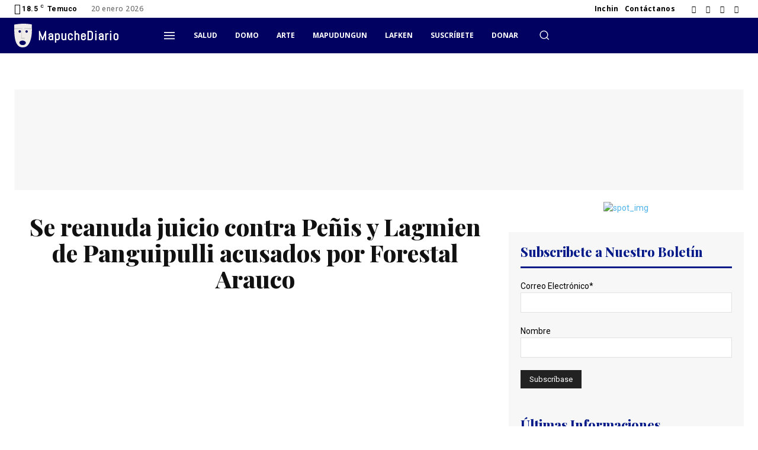

--- FILE ---
content_type: text/html; charset=utf-8
request_url: https://www.google.com/recaptcha/api2/aframe
body_size: 268
content:
<!DOCTYPE HTML><html><head><meta http-equiv="content-type" content="text/html; charset=UTF-8"></head><body><script nonce="oST4bvlXacRLJCSqWXKc_Q">/** Anti-fraud and anti-abuse applications only. See google.com/recaptcha */ try{var clients={'sodar':'https://pagead2.googlesyndication.com/pagead/sodar?'};window.addEventListener("message",function(a){try{if(a.source===window.parent){var b=JSON.parse(a.data);var c=clients[b['id']];if(c){var d=document.createElement('img');d.src=c+b['params']+'&rc='+(localStorage.getItem("rc::a")?sessionStorage.getItem("rc::b"):"");window.document.body.appendChild(d);sessionStorage.setItem("rc::e",parseInt(sessionStorage.getItem("rc::e")||0)+1);localStorage.setItem("rc::h",'1768957909806');}}}catch(b){}});window.parent.postMessage("_grecaptcha_ready", "*");}catch(b){}</script></body></html>